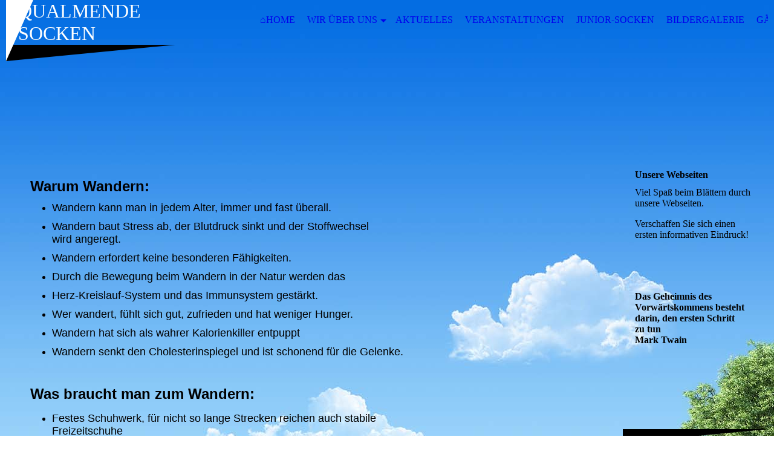

--- FILE ---
content_type: text/html; charset=utf-8
request_url: http://wf-qualmende-socken.de/Weitere-Themen/Seite-uebers-Wandern/
body_size: 30737
content:
<!DOCTYPE html><html lang="de"><head><meta http-equiv="Content-Type" content="text/html; charset=UTF-8"><title>Seite übers Wandern</title><meta name="description" content="Platz für Ihren Slogan"><meta name="keywords" content="Dienstleistung"><link href="http://wf-qualmende-socken.de/Weitere-Themen/Seite-uebers-Wandern/" rel="canonical"><meta content="Seite übers Wandern" property="og:title"><meta content="website" property="og:type"><meta content="http://wf-qualmende-socken.de/Weitere-Themen/Seite-uebers-Wandern/" property="og:url"><meta content="http://wf-qualmende-socken.de/.cm4all/iproc.php/WebseitenFotos/2016-03-31%20Huensbornneu.jpg" property="og:image"><script>
              window.beng = window.beng || {};
              window.beng.env = {
                language: "en",
                country: "US",
                mode: "deploy",
                context: "page",
                pageId: "000000847748",
                pageLanguage: "de",
                skeletonId: "",
                scope: "1710508",
                isProtected: false,
                navigationText: "Seite übers Wandern",
                instance: "1",
                common_prefix: "https://strato-editor.com",
                design_common: "https://strato-editor.com/beng/designs/",
                design_template: "sys/cm_dh_075",
                path_design: "https://strato-editor.com/beng/designs/data/sys/cm_dh_075/",
                path_res: "https://strato-editor.com/res/",
                path_bengres: "https://strato-editor.com/beng/res/",
                masterDomain: "",
                preferredDomain: "",
                preprocessHostingUri: function(uri) {
                  
                    return uri || "";
                  
                },
                hideEmptyAreas: false
              };
            </script><script xmlns="http://www.w3.org/1999/xhtml" src="https://strato-editor.com/cm4all-beng-proxy/beng-proxy.js"></script><link xmlns="http://www.w3.org/1999/xhtml" rel="stylesheet" href="https://strato-editor.com/.cm4all/e/static/3rdparty/font-awesome/css/font-awesome.min.css"></link><link rel="stylesheet" type="text/css" href="https://strato-editor.com/.cm4all/res/static/libcm4all-js-widget/3.89.7/css/widget-runtime.css" />
<link rel="stylesheet" type="text/css" href="https://strato-editor.com/.cm4all/res/static/beng-editor/5.3.138/css/deploy.css" />
<link rel="stylesheet" type="text/css" href="https://strato-editor.com/.cm4all/res/static/libcm4all-js-widget/3.89.7/css/slideshow-common.css" />
<script src="https://strato-editor.com/.cm4all/res/static/jquery-1.7/jquery.js"></script><script src="https://strato-editor.com/.cm4all/res/static/prototype-1.7.3/prototype.js"></script><script src="https://strato-editor.com/.cm4all/res/static/jslib/1.4.1/js/legacy.js"></script><script src="https://strato-editor.com/.cm4all/res/static/libcm4all-js-widget/3.89.7/js/widget-runtime.js"></script>
<script src="https://strato-editor.com/.cm4all/res/static/libcm4all-js-widget/3.89.7/js/slideshow-common.js"></script>
<script src="https://strato-editor.com/.cm4all/res/static/beng-editor/5.3.138/js/deploy.js"></script>
<script type="text/javascript" src="https://strato-editor.com/.cm4all/uro/assets/js/uro-min.js"></script><meta name="viewport" content="width=device-width, initial-scale=1"><link rel="stylesheet" type="text/css" href="https://strato-editor.com/.cm4all/designs/static/sys/cm_dh_075/1769040024.8743/css/main.css"><link rel="stylesheet" type="text/css" href="https://strato-editor.com/.cm4all/designs/static/sys/cm_dh_075/1769040024.8743/css/responsive.css"><link rel="stylesheet" type="text/css" href="https://strato-editor.com/.cm4all/designs/static/sys/cm_dh_075/1769040024.8743/css/cm-templates-global-style.css"><!--[if lt IE 8]>
        	<link rel="stylesheet" type="text/css" href="https://strato-editor.com/beng/designs/data/sys/cm_dh_075/css/ie8.css" />
        <![endif]--><script>
			var _isEditMode = "deploy" == "edit";
		</script><!--$Id: template.xsl 1832 2012-03-01 10:37:09Z dominikh $--><link href="/.cm4all/handler.php/vars.css?v=20260125115412" type="text/css" rel="stylesheet"><style type="text/css">.cm-logo {background-image: url("/.cm4all/iproc.php/imported/23123273.jpg/scale_0_0/23123273.jpg");background-size: auto auto;
background-position: center;
background-repeat: no-repeat;
      }</style><script type="text/javascript">window.cmLogoWidgetId = "STRATP_cm4all_com_widgets_Logo_4741053";
            window.cmLogoGetCommonWidget = function (){
                return new cm4all.Common.Widget({
            base    : "/Weitere-Themen/Seite-uebers-Wandern/index.php/",
            session : "",
            frame   : "",
            path    : "STRATP_cm4all_com_widgets_Logo_4741053"
        })
            };
            window.logoConfiguration = {
                "cm-logo-x" : "401",
        "cm-logo-y" : "0",
        "cm-logo-v" : "2.0",
        "cm-logo-w" : "198",
        "cm-logo-h" : "200",
        "cm-logo-di" : "sys/cm_dh_088",
        "cm-logo-u" : "public-service://0/",
        "cm-logo-k" : "/imported/23123273.jpg",
        "cm-logo-bc" : "",
        "cm-logo-ln" : "/Home/index.php/",
        "cm-logo-ln$" : "home",
        "cm-logo-hi" : false
        ,
        _logoBaseUrl : "\/.cm4all\/iproc.php\/imported\/23123273.jpg\/scale_0_0\/",
        _logoPath : "23123273.jpg"
        };
            jQuery(document).ready(function() {
                var href = (beng.env.mode == "deploy" ? "/" : "/Home/index.php/");
                jQuery(".cm-logo").wrap("<a style='text-decoration: none;' href='" + href + "'></a>");
            });
            
          jQuery(document).ready(function() {
            var logoElement = jQuery(".cm-logo");
            logoElement.attr("role", "img");
            logoElement.attr("tabindex", "0");
            logoElement.attr("aria-label", "logo");
          });
        </script><link rel="icon" href="data:;base64,iVBORw0KGgo="/><style id="cm_table_styles"></style><style id="cm_background_queries">            @media(min-width: 100px), (min-resolution: 72dpi), (-webkit-min-device-pixel-ratio: 1) {.cm-background{background-image:url("/.cm4all/uproc.php/1500/backgrounds/.bif_23174399_cm-a.jpg/picture-200?_=19c8ce0711d");}}@media(min-width: 100px), (min-resolution: 144dpi), (-webkit-min-device-pixel-ratio: 2) {.cm-background{background-image:url("/.cm4all/uproc.php/1500/backgrounds/.bif_23174399_cm-a.jpg/picture-400?_=19c8ce0711d");}}@media(min-width: 200px), (min-resolution: 72dpi), (-webkit-min-device-pixel-ratio: 1) {.cm-background{background-image:url("/.cm4all/uproc.php/1500/backgrounds/.bif_23174399_cm-a.jpg/picture-400?_=19c8ce0711d");}}@media(min-width: 200px), (min-resolution: 144dpi), (-webkit-min-device-pixel-ratio: 2) {.cm-background{background-image:url("/.cm4all/uproc.php/1500/backgrounds/.bif_23174399_cm-a.jpg/picture-800?_=19c8ce0711d");}}@media(min-width: 400px), (min-resolution: 72dpi), (-webkit-min-device-pixel-ratio: 1) {.cm-background{background-image:url("/.cm4all/uproc.php/1500/backgrounds/.bif_23174399_cm-a.jpg/picture-800?_=19c8ce0711d");}}@media(min-width: 400px), (min-resolution: 144dpi), (-webkit-min-device-pixel-ratio: 2) {.cm-background{background-image:url("/.cm4all/uproc.php/1500/backgrounds/.bif_23174399_cm-a.jpg/picture-1200?_=19c8ce0711d");}}@media(min-width: 600px), (min-resolution: 72dpi), (-webkit-min-device-pixel-ratio: 1) {.cm-background{background-image:url("/.cm4all/uproc.php/1500/backgrounds/.bif_23174399_cm-a.jpg/picture-1200?_=19c8ce0711d");}}@media(min-width: 600px), (min-resolution: 144dpi), (-webkit-min-device-pixel-ratio: 2) {.cm-background{background-image:url("/.cm4all/uproc.php/1500/backgrounds/.bif_23174399_cm-a.jpg/picture-1600?_=19c8ce0711d");}}@media(min-width: 800px), (min-resolution: 72dpi), (-webkit-min-device-pixel-ratio: 1) {.cm-background{background-image:url("/.cm4all/uproc.php/1500/backgrounds/.bif_23174399_cm-a.jpg/picture-1600?_=19c8ce0711d");}}@media(min-width: 800px), (min-resolution: 144dpi), (-webkit-min-device-pixel-ratio: 2) {.cm-background{background-image:url("/.cm4all/uproc.php/1500/backgrounds/.bif_23174399_cm-a.jpg/picture-2600?_=19c8ce0711d");}}
</style><script type="application/x-cm4all-cookie-consent" data-code=""></script></head><body ondrop="return false;" class=" device-desktop cm-deploy cm-deploy-342 cm-deploy-4x"><div class="cm-background" data-cm-qa-bg="image"></div><div class="cm-background-video" data-cm-qa-bg="video"></div><div class="cm-background-effects" data-cm-qa-bg="effect"></div><div class="cm-templates-container"><div class="cm-kv-0 cm_can_be_empty" id="keyvisual"></div><div id="page_wrapper"><div id="head_wrapper_background"><header class="content_wrapper" id="head_wrapper"><div id="nav-dropdown-area"><div class="clearfix" id="navigation_wrapper"><div class="nav-menu-position"> </div><nav id="nav-mobile-heading"><i class="fa fa-bars" aria-hidden="true"></i><a href="">Navigation</a></nav><nav class="navi" id="cm_navigation"><ul id="cm_mainnavigation"><li id="cm_navigation_pid_847756"><a title="⌂Home" href="/Home/" class="cm_anchor">⌂Home</a></li><li id="cm_navigation_pid_851430" class="cm_has_subnavigation"><a title="Wir über uns" href="/Wir-ueber-uns/" class="cm_anchor">Wir über uns</a><ul class="cm_subnavigation" id="cm_subnavigation_pid_851430"><li id="cm_navigation_pid_851457"><a title="Der Vorstand" href="/Wir-ueber-uns/Der-Vorstand/" class="cm_anchor">Der Vorstand</a></li><li id="cm_navigation_pid_851461"><a title="Die Gründung" href="/Wir-ueber-uns/Die-Gruendung/" class="cm_anchor">Die Gründung</a></li></ul></li><li id="cm_navigation_pid_851468"><a title="Aktuelles" href="/Aktuelles/" class="cm_anchor">Aktuelles</a></li><li id="cm_navigation_pid_851470"><a title="Veranstaltungen" href="/Veranstaltungen/" class="cm_anchor">Veranstaltungen</a></li><li id="cm_navigation_pid_847751"><a title="Junior-Socken" href="/Junior-Socken/" class="cm_anchor">Junior-Socken</a></li><li id="cm_navigation_pid_847750"><a title="Bildergalerie" href="/Bildergalerie/" class="cm_anchor">Bildergalerie</a></li><li id="cm_navigation_pid_847749"><a title="Gästebuch" href="/Gaestebuch/" class="cm_anchor">Gästebuch</a></li><li id="cm_navigation_pid_3979531" class="cm_current cm_has_subnavigation"><a title="Weitere Themen" href="/Weitere-Themen/" class="cm_anchor">Weitere Themen</a><ul class="cm_subnavigation" id="cm_subnavigation_pid_3979531"><li id="cm_navigation_pid_847748" class="cm_current"><a title="Seite übers Wandern" href="/Weitere-Themen/Seite-uebers-Wandern/" class="cm_anchor">Seite übers Wandern</a></li><li id="cm_navigation_pid_847747"><a title="Anfahrt zu uns" href="/Weitere-Themen/Anfahrt-zu-uns/" class="cm_anchor">Anfahrt zu uns</a></li><li id="cm_navigation_pid_851638" class="cm_has_subnavigation"><a title="Für Technik Freaks" href="/Weitere-Themen/Fuer-Technik-Freaks/" class="cm_anchor">Für Technik Freaks</a><ul class="cm_subnavigation" id="cm_subnavigation_pid_851638"><li id="cm_navigation_pid_851639"><a title="Runtastic Fitness-Programm" href="/Weitere-Themen/Fuer-Technik-Freaks/Runtastic-Fitness-Programm/" class="cm_anchor">Runtastic Fitness-Programm</a></li></ul></li><li id="cm_navigation_pid_847746"><a title="Interessante Links" href="/Weitere-Themen/Interessante-Links/" class="cm_anchor">Interessante Links</a></li><li id="cm_navigation_pid_847742"><a title="Kontakt" href="/Weitere-Themen/Kontakt/" class="cm_anchor">Kontakt</a></li><li id="cm_navigation_pid_847745"><a title="Impressum" href="/Weitere-Themen/Impressum/" class="cm_anchor">Impressum</a></li></ul></li></ul></nav></div><div class="cm-templates-title-container cm_can_be_empty" id="title_wrapper"><div class="edged cm_can_be_empty" id="title_h1_wrapper"><div class="title cm_can_be_empty cm-templates-heading__title" id="title" style=""><span style="color: #ffffff;">Qualmende Socken</span></div></div><div class="cm_can_be_empty" id="subtitle_wrapper"><div class="subtitle cm_can_be_empty cm-templates-heading__subtitle" id="subtitle" style=""><span style="color: #ffffff;">Der Sinn des Reisens ist, an ein Ziel zu kommen, der Sinn des Wanderns, unterwegs zu sein. Theodor Heuss (1884-1963)</span></div></div></div></div></header></div><div class="content_wrapper" id="container_content"><div class="cm-logo cm_can_be_empty" id="logo"> </div><div class="cm-template-content" id="content_wrapper"><main class="content_main_dho cm-template-content__main edged append cm-templates-text" id="content_main" data-cm-hintable="yes"><h2><span style="font-family: Trebuchet MS,Helvetica,sans-serif; font-size: x-large;"><strong>Warum Wandern:</strong></span></h2><ul><li><span style="font-family: Trebuchet MS,Helvetica,sans-serif; font-size: large;">Wandern kann man in jedem Alter, immer und fast überall.</span></li><li> <span style="font-family: Trebuchet MS,Helvetica,sans-serif; font-size: large;">Wandern baut Stress ab, der Blutdruck sinkt und der Stoffwechsel<br>wird angeregt.</span></li><li><span style="font-family: Trebuchet MS,Helvetica,sans-serif; font-size: large;">Wandern erfordert keine besonderen Fähigkeiten.</span></li><li> <span style="font-family: Trebuchet MS,Helvetica,sans-serif; font-size: large;">Durch die Bewegung beim Wandern in der Natur werden das </span></li><li><span style="font-family: Trebuchet MS,Helvetica,sans-serif; font-size: large;">Herz-Kreislauf-System und das Immunsystem gestärkt.</span></li><li> <span style="font-family: Trebuchet MS,Helvetica,sans-serif; font-size: large;">Wer wandert, fühlt sich gut, zufrieden und hat weniger Hunger.</span></li><li> <span style="font-family: Trebuchet MS,Helvetica,sans-serif; font-size: large;">Wandern hat sich als wahrer Kalorienkiller entpuppt</span></li><li><span style="font-family: Trebuchet MS,Helvetica,sans-serif; font-size: large;">Wandern senkt den Cholesterinspiegel und ist schonend für die Gelenke.</span></li></ul><h2><br></h2><h2><span style="font-family: Trebuchet MS,Helvetica,sans-serif; font-size: x-large;">Was braucht man zum Wandern:</span></h2><p><span style="font-family: Trebuchet MS,Helvetica,sans-serif; font-size: large;"> </span></p><ul><li><span style="font-family: Trebuchet MS,Helvetica,sans-serif; font-size: large;">Festes Schuhwerk, für nicht so lange Strecken reichen auch stabile <br>Freizeitschuhe</span></li><li><span style="font-family: Trebuchet MS,Helvetica,sans-serif; font-size: large;">Wer Touren in den Bergen machen will, sollte hierfür sich schon ein paar <br>(gute) Wanderschuhe zulegen.</span></li><li><span style="font-family: Trebuchet MS,Helvetica,sans-serif; font-size: large;">Wetterfeste nicht zu weite Kleidung, die auch Regen abhalten kann. Auch <br>Schutz gegen die Sonne sollte nicht vergessen werden.</span></li><li><span style="font-family: Trebuchet MS,Helvetica,sans-serif; font-size: large;">Kleidung zum Wechseln, wenn man droht ins Schwitzen zu kommen.</span></li><li><span style="font-family: Trebuchet MS,Helvetica,sans-serif; font-size: large;">Wanderstöcke, auf jeden Fall, wenn es in die Berge geht.</span></li><li><span style="font-family: Trebuchet MS,Helvetica,sans-serif; font-size: large;">Einen Rucksack, dieser sollte von der Größe her, der Wanderstrecke <br>angepasst sein.</span></li><li><span style="font-family: Trebuchet MS,Helvetica,sans-serif; font-size: large;">Verpflegung. Selbst wenn die Strecke nicht sehr lang ist, sollte man </span></li><li><span style="font-family: Trebuchet MS,Helvetica,sans-serif; font-size: large;">eine Kleinigkeit mitnehmen. Wichtig ist auch immer was zum Trinken <br>dabei zu haben.</span></li><li><span style="font-family: Trebuchet MS,Helvetica,sans-serif; font-size: large;">Eine Wanderkarte, wenn man sich nicht in dem Gebiet auskennt.</span></li><li><span style="font-family: Trebuchet MS,Helvetica,sans-serif; font-size: large;">Das nötigste zur Ersten Hilfe.</span></li></ul><h2><br></h2><h2><span style="font-family: Trebuchet MS,Helvetica,sans-serif; font-size: x-large;"><strong>Auf jeden Fall sollte man:</strong></span></h2><p><span style="font-family: Trebuchet MS,Helvetica,sans-serif;"> </span></p><ul><li><span style="font-family: Trebuchet MS,Helvetica,sans-serif; font-size: large;">Spaß haben und die Landschaft und die Natur genießen.</span></li><li><span style="font-family: Trebuchet MS,Helvetica,sans-serif; font-size: large;">Mäßig aber regelmäßig wandern.</span></li><li><span style="font-family: Trebuchet MS,Helvetica,sans-serif; font-size: large;">Gut vorbereitet sein, dies schützt vor unangenehmen Überraschungen.</span><span style="font-family: Trebuchet MS,Helvetica,sans-serif; font-size: large;"> </span></li><li><span style="font-family: Trebuchet MS,Helvetica,sans-serif; font-size: large;">Nie ohne Frühstück auf den Wanderweg geht, um Kreislaufprobleme und <br>Unterzucker vorzubeugen.</span></li></ul><p><br></p><p><br></p><div class="clearFloating" style="clear:both;height: 0px; width: auto;"></div><div id="widgetcontainer_STRATP_cm4all_com_widgets_DownloadWidget_25088340" class="cm_widget cm4all_com_widgets_DownloadWidget cm_widget_float_left" style="width:38.2%; max-width:100%; "><div class="cm_widget_anchor"><a name="STRATP_cm4all_com_widgets_DownloadWidget_25088340" id="widgetanchor_STRATP_cm4all_com_widgets_DownloadWidget_25088340"><!--cm4all.com.widgets.DownloadWidget--></a></div><script type="text/javascript">Common.loadCss("/.cm4all/widgetres.php/cm4all.com.widgets.DownloadWidget//show.css?v=3.3.38");</script><div style="width:100%;" class="widget-wide cm-download-widget"><table style="max-width:100%;"><tr><td><a href="/.cm4all/uproc.php/0/Der%20Trend%20Wandern.pdf?cdp=a&amp;_=16f256a0de8"  ><img style="border:none;" src="/.cm4all/widgetres.php/cm4all.com.widgets.DownloadWidget/mime_pdf.png?v=3.3.38"></a></td><td><a href="/.cm4all/uproc.php/0/Der%20Trend%20Wandern.pdf?cdp=a&_=16f256a0de8">Der Trend Wandern.pdf</a> (542.77KB)</td></tr></table></div><div style="width:100%;" class="widget-small cm-download-widget"><table style="max-width:100%;"><tr><td><a href="/.cm4all/uproc.php/0/Der%20Trend%20Wandern.pdf?cdp=a&amp;_=16f256a0de8"  ><img style="border:none;" src="/.cm4all/widgetres.php/cm4all.com.widgets.DownloadWidget/mime_pdf.png?v=3.3.38"></a></td><td><a href="/.cm4all/uproc.php/0/Der%20Trend%20Wandern.pdf?cdp=a&_=16f256a0de8">Der Trend Wandern.pdf</a> (542.77KB)</td></tr></table></div></div><p><br></p><p><br></p><p><br></p><p><br></p><p><br></p><p>Wanderfreunde Qualmende Socken | qualmende-socken@web.de </p><div id="cm_bottom_clearer" style="clear: both;" contenteditable="false"></div></main></div><div class="edged append cm_can_be_empty cm-templates-sidebar-container" id="content_sidebar"><aside class="sidebar cm_can_be_empty" id="widgetbar_site_1" data-cm-hintable="yes"><h3><span style="font-size: medium;">Unsere Webseiten</span></h3><p><span style="font-size: medium;">Viel Spaß beim Blättern durch unsere Webseiten.</span></p><p><span style="font-size: medium;">Verschaffen Sie sich einen ersten informativen Eindruck</span>!</p><p><br></p><p><br></p><p><span style="font-size: medium;"><strong>Das Geheimnis des Vorwärtskommens besteht darin, den ersten Schritt <br>zu tun<br>Mark Twain</strong></span></p></aside><aside class="sidebar cm_can_be_empty" id="widgetbar_page_1" data-cm-hintable="yes"><p> </p></aside><aside class="sidebar cm_can_be_empty" id="widgetbar_page_2" data-cm-hintable="yes"><p> </p></aside><aside class="sidebar cm_can_be_empty" id="widgetbar_site_2" data-cm-hintable="yes"><p> </p></aside></div><div class="clear"> </div></div><div class="cm_can_be_empty cm-templates-footer" id="footer_wrapper"><footer class="cm_can_be_empty" id="footer" data-cm-hintable="yes"><a href="/Weitere-Themen/Kontakt/" style="text-align: left; color: #ffffff; font-family: Roboto, sans-serif; font-size: small; font-style: normal; font-weight: normal;" class="cm_anchor">Kontakt</a><a href="/Weitere-Themen/Impressum/" style="text-align: left; color: #ffffff; font-family: Roboto, sans-serif; font-size: small; font-style: normal; font-weight: normal;" class="cm_anchor">Impressum</a></footer></div></div></div><script type="text/javascript" language="javascript" src="https://strato-editor.com/.cm4all/designs/static/sys/cm_dh_075/1769040024.8743/js/navigation.js"></script><script type="text/javascript" language="javascript" src="https://strato-editor.com/.cm4all/designs/static/sys/cm_dh_075/1769040024.8743/js/edges.js"></script><script type="text/javascript" language="javascript" src="https://strato-editor.com/.cm4all/designs/static/sys/cm_dh_075/1769040024.8743/js/initialise.js"></script><script type="text/javascript" language="javascript" src="https://strato-editor.com/.cm4all/designs/static/sys/cm_dh_075/1769040024.8743/js/cm-templates-global-script.js"></script><div class="cm_widget_anchor"><a name="STRATP_cm4all_com_widgets_CookiePolicy_4741055" id="widgetanchor_STRATP_cm4all_com_widgets_CookiePolicy_4741055"><!--cm4all.com.widgets.CookiePolicy--></a></div><div style="display:none" class="cm-wp-container cm4all-cookie-policy-placeholder-template"><div class="cm-wp-header"><h4 class="cm-wp-header__headline">Externe Inhalte</h4><p class="cm-wp-header__text">Die an dieser Stelle vorgesehenen Inhalte können aufgrund Ihrer aktuellen <a class="cm-wp-header__link" href="#" onclick="openCookieSettings();return false;">Cookie-Einstellungen</a> nicht angezeigt werden.</p></div><div class="cm-wp-content"><div class="cm-wp-content__control"><label aria-checked="false" role="switch" tabindex="0" class="cm-wp-content-switcher"><input tabindex="-1" type="checkbox" class="cm-wp-content-switcher__checkbox" /><span class="cm-wp-content-switcher__label">Drittanbieter-Inhalte</span></label></div><p class="cm-wp-content__text">Diese Webseite bietet möglicherweise Inhalte oder Funktionalitäten an, die von Drittanbietern eigenverantwortlich zur Verfügung gestellt werden. Diese Drittanbieter können eigene Cookies setzen, z.B. um die Nutzeraktivität zu verfolgen oder ihre Angebote zu personalisieren und zu optimieren.</p></div></div><div aria-labelledby="cookieSettingsDialogTitle" role="dialog" style="position: fixed;" class="cm-cookie-container cm-hidden" id="cookieSettingsDialog"><div class="cm-cookie-header"><h4 id="cookieSettingsDialogTitle" class="cm-cookie-header__headline">Cookie-Einstellungen</h4><div autofocus="autofocus" tabindex="0" role="button" class="cm-cookie-header__close-button" title="Schließen"></div></div><div aria-describedby="cookieSettingsDialogContent" class="cm-cookie-content"><p id="cookieSettingsDialogContent" class="cm-cookie-content__text">Diese Webseite verwendet Cookies, um Besuchern ein optimales Nutzererlebnis zu bieten. Bestimmte Inhalte von Drittanbietern werden nur angezeigt, wenn die entsprechende Option aktiviert ist. Die Datenverarbeitung kann dann auch in einem Drittland erfolgen. Weitere Informationen hierzu in der Datenschutzerklärung.</p><div class="cm-cookie-content__controls"><div class="cm-cookie-controls-container"><div class="cm-cookie-controls cm-cookie-controls--essential"><div class="cm-cookie-flex-wrapper"><label aria-details="cookieSettingsEssentialDetails" aria-labelledby="cookieSettingsEssentialLabel" aria-checked="true" role="switch" tabindex="0" class="cm-cookie-switch-wrapper"><input tabindex="-1" id="cookieSettingsEssential" type="checkbox" disabled="disabled" checked="checked" /><span></span></label><div class="cm-cookie-expand-wrapper"><span id="cookieSettingsEssentialLabel">Technisch notwendige</span><div tabindex="0" aria-controls="cookieSettingsEssentialDetails" aria-expanded="false" role="button" class="cm-cookie-content-expansion-button" title="Erweitern / Zuklappen"></div></div></div><div class="cm-cookie-content-expansion-text" id="cookieSettingsEssentialDetails">Diese Cookies sind zum Betrieb der Webseite notwendig, z.B. zum Schutz vor Hackerangriffen und zur Gewährleistung eines konsistenten und der Nachfrage angepassten Erscheinungsbilds der Seite.</div></div><div class="cm-cookie-controls cm-cookie-controls--statistic"><div class="cm-cookie-flex-wrapper"><label aria-details="cookieSettingsStatisticsDetails" aria-labelledby="cookieSettingsStatisticsLabel" aria-checked="false" role="switch" tabindex="0" class="cm-cookie-switch-wrapper"><input tabindex="-1" id="cookieSettingsStatistics" type="checkbox" /><span></span></label><div class="cm-cookie-expand-wrapper"><span id="cookieSettingsStatisticsLabel">Analytische</span><div tabindex="0" aria-controls="cookieSettingsStatisticsDetails" aria-expanded="false" role="button" class="cm-cookie-content-expansion-button" title="Erweitern / Zuklappen"></div></div></div><div class="cm-cookie-content-expansion-text" id="cookieSettingsStatisticsDetails">Diese Cookies werden verwendet, um das Nutzererlebnis weiter zu optimieren. Hierunter fallen auch Statistiken, die dem Webseitenbetreiber von Drittanbietern zur Verfügung gestellt werden, sowie die Ausspielung von personalisierter Werbung durch die Nachverfolgung der Nutzeraktivität über verschiedene Webseiten.</div></div><div class="cm-cookie-controls cm-cookie-controls--third-party"><div class="cm-cookie-flex-wrapper"><label aria-details="cookieSettingsThirdpartyDetails" aria-labelledby="cookieSettingsThirdpartyLabel" aria-checked="false" role="switch" tabindex="0" class="cm-cookie-switch-wrapper"><input tabindex="-1" id="cookieSettingsThirdparty" type="checkbox" /><span></span></label><div class="cm-cookie-expand-wrapper"><span id="cookieSettingsThirdpartyLabel">Drittanbieter-Inhalte</span><div tabindex="0" aria-controls="cookieSettingsThirdpartyDetails" aria-expanded="false" role="button" class="cm-cookie-content-expansion-button" title="Erweitern / Zuklappen"></div></div></div><div class="cm-cookie-content-expansion-text" id="cookieSettingsThirdpartyDetails">Diese Webseite bietet möglicherweise Inhalte oder Funktionalitäten an, die von Drittanbietern eigenverantwortlich zur Verfügung gestellt werden. Diese Drittanbieter können eigene Cookies setzen, z.B. um die Nutzeraktivität zu verfolgen oder ihre Angebote zu personalisieren und zu optimieren.</div></div></div><div class="cm-cookie-content-button"><div tabindex="0" role="button" onclick="rejectAllCookieTypes(); setTimeout(saveCookieSettings, 400);" class="cm-cookie-button cm-cookie-content-button--reject-all"><span>Ablehnen</span></div><div tabindex="0" role="button" onclick="selectAllCookieTypes(); setTimeout(saveCookieSettings, 400);" class="cm-cookie-button cm-cookie-content-button--accept-all"><span>Alle akzeptieren</span></div><div tabindex="0" role="button" onclick="saveCookieSettings();" class="cm-cookie-button cm-cookie-content-button--save"><span>Speichern</span></div></div></div></div></div><script type="text/javascript">
      Common.loadCss("/.cm4all/widgetres.php/cm4all.com.widgets.CookiePolicy/show.css?v=3.3.38");
    </script><script data-tracking="false" data-cookie-settings-enabled="true" src="/.cm4all/widgetres.php/cm4all.com.widgets.CookiePolicy/show.js?v=3.3.38" defer="defer" id="cookieSettingsScript"></script><noscript ><div style="position:absolute;bottom:0;" id="statdiv"><img alt="" height="1" width="1" src="https://strato-editor.com/.cm4all/_pixel.img?site=1774116-Dn2nLmHB&amp;page=pid_847748&amp;path=%2FWeitere-Themen%2FSeite-uebers-Wandern%2Findex.php%2F&amp;nt=Seite+%C3%BCbers+Wandern"/></div></noscript><script  type="text/javascript">//<![CDATA[
            document.body.insertAdjacentHTML('beforeend', '<div style="position:absolute;bottom:0;" id="statdiv"><img alt="" height="1" width="1" src="https://strato-editor.com/.cm4all/_pixel.img?site=1774116-Dn2nLmHB&amp;page=pid_847748&amp;path=%2FWeitere-Themen%2FSeite-uebers-Wandern%2Findex.php%2F&amp;nt=Seite+%C3%BCbers+Wandern&amp;domain='+escape(document.location.hostname)+'&amp;ref='+escape(document.referrer)+'"/></div>');
        //]]></script><div style="display: none;" id="keyvisualWidgetVideosContainer"></div><style type="text/css"></style><style type="text/css">
			#keyvisual {
				overflow: hidden;
			}
			.kv-video-wrapper {
				width: 100%;
				height: 100%;
				position: relative;
			}
			</style><script type="text/javascript">
				jQuery(document).ready(function() {
					function moveTempVideos(slideshow, isEditorMode) {
						var videosContainer = document.getElementById('keyvisualWidgetVideosContainer');
						if (videosContainer) {
							while (videosContainer.firstChild) {
								var div = videosContainer.firstChild;
								var divPosition = div.className.substring('cm-kv-0-tempvideo-'.length);
								if (isEditorMode && parseInt(divPosition) > 1) {
									break;
								}
								videosContainer.removeChild(div);
								if (div.nodeType == Node.ELEMENT_NODE) {
									var pos = '';
									if (slideshow) {
										pos = '-' + divPosition;
									}
									var kv = document.querySelector('.cm-kv-0' + pos);
									if (kv) {
										if (!slideshow) {
											var wrapperDiv = document.createElement("div"); 
											wrapperDiv.setAttribute("class", "kv-video-wrapper");
											kv.insertBefore(wrapperDiv, kv.firstChild);
											kv = wrapperDiv;
										}
										while (div.firstChild) {
											kv.appendChild(div.firstChild);
										}
										if (!slideshow) {
											break;
										}
									}
								}
							}
						}
					}

					function kvClickAction(mode, href) {
						if (mode == 'internal') {
							if (!window.top.syntony || !/_home$/.test(window.top.syntony.bifmState)) {
								window.location.href = href;
							}
						} else if (mode == 'external') {
							var a = document.createElement('a');
							a.href = href;
							a.target = '_blank';
							a.rel = 'noreferrer noopener';
							a.click();
						}
					}

					var keyvisualElement = jQuery("[cm_type=keyvisual]");
					if(keyvisualElement.length == 0){
						keyvisualElement = jQuery("#keyvisual");
					}
					if(keyvisualElement.length == 0){
						keyvisualElement = jQuery("[class~=cm-kv-0]");
					}
				
					moveTempVideos(false, false);
					var video = document.querySelector('#keyvisual video');
					if (video) {
						video.play();
					}
				
				var containers = document.querySelectorAll("[cm_type=keyvisual], [id=keyvisual], .cm-keyvisual");
				for (var i = 0; i < containers.length; i++) {
					var container = containers[i];
					if (container && window.beng && beng.env && beng.env.hideEmptyAreas) {
						if (beng.env.mode != "edit") {
						container.addClassName("cm_empty");
						} else {
						container.addClassName("cm_empty_editor");
						}
					}
				}
				
			});
		</script></body></html>
